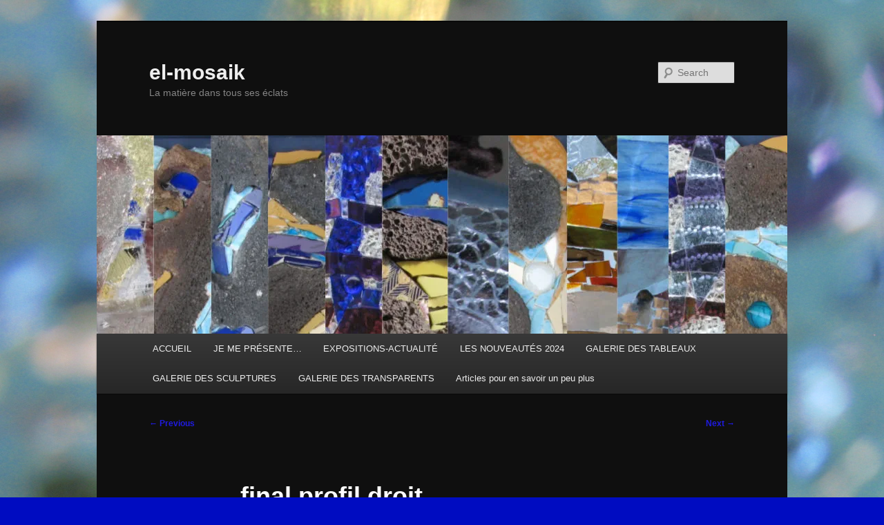

--- FILE ---
content_type: text/css
request_url: https://www.el-mosaik.fr/wp-content/uploads/elementor/google-fonts/css/schoolbell.css?ver=1742248010
body_size: 192
content:
/* latin */
@font-face {
  font-family: 'Schoolbell';
  font-style: normal;
  font-weight: 400;
  src: url(https://www.el-mosaik.fr/wp-content/uploads/elementor/google-fonts/fonts/schoolbell-92zqtbzworcgoe-fgnjizxua6w.woff2) format('woff2');
  unicode-range: U+0000-00FF, U+0131, U+0152-0153, U+02BB-02BC, U+02C6, U+02DA, U+02DC, U+0304, U+0308, U+0329, U+2000-206F, U+20AC, U+2122, U+2191, U+2193, U+2212, U+2215, U+FEFF, U+FFFD;
}
